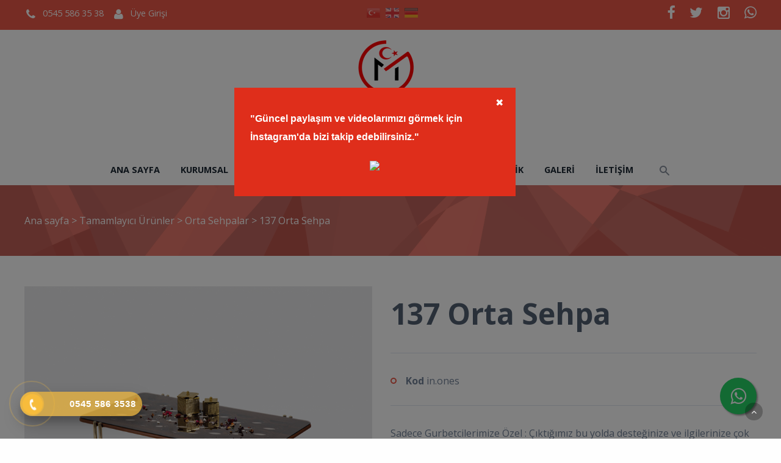

--- FILE ---
content_type: text/html; charset=utf-8
request_url: https://www.gurbetcimobilya.com.tr/urun/46955/137-orta-sehpa
body_size: 172873
content:

<!DOCTYPE html>
<!--[if IE 8 ]><html lang="tr" class="isie ie8 oldie no-js"><![endif]-->
<!--[if IE 9 ]><html lang="tr" class="isie ie9 no-js"><![endif]-->
<!--[if (gt IE 9)|!(IE)]><!-->
<html lang="tr" dir="ltr" class="no-js">
<!--<![endif]-->
<head>
    <title>137 Orta Sehpa</title>
    <meta name="keywords" content="gurbetci mobilya,gurbetci mobilya kayseri,mobilya fiyatları kayseri,salon takımları kayseri,köşe takimları fiyatları,koltuk imalatı,kayseri mobilya imalatı" />
    <meta name="description" content="Gurbetci Mobilya sadece gurbetcilerimize özel mobilya. Avrupanın her yerine teslimat yapılmaktadır." />

    <link rel="icon" href="/home/favicon">
    <meta http-equiv="Content-Type" content="text/html; charset=utf-8" />
    <meta http-equiv="X-UA-Compatible" content="IE=edge,chrome=1">
    <meta name="viewport" content="width=device-width, initial-scale=1.0">
    <meta name="google-site-verification" content="HQrEi5PbNsOaxEquw7ZFaBRARlVLC9LP1hgGY5Pvtto" />


    <link href='//fonts.googleapis.com/css?family=Open+Sans:300italic,400italic,600italic,700italic,400,300,600,700,800' rel='stylesheet' type='text/css'>

    <link href="//themes.kentahosting.com/theme2/css/bootstrap.min.css" rel="stylesheet">
    <link href="//themes.kentahosting.com/theme2/css/font-awesome.min.css" rel="stylesheet">
    <link href="//themes.kentahosting.com/theme2/css/plugins.css" rel="stylesheet">
    <link href="//themes.kentahosting.com/theme2/css/mobilenav.css?v=2" rel="stylesheet" media="screen and (max-width: 991px)">
    <link href="//themes.kentahosting.com/theme2/css/style.min.css" rel="stylesheet">
    <link href="//themes.kentahosting.com/theme2/css/responsive.css" rel="stylesheet">
    <link href="//themes.kentahosting.com/theme2/css/custom-bg.css" rel="stylesheet">

    <script src="//themes.kentahosting.com/theme2/js/jquery-1.11.1.min.js"></script>
    <script src="//themes.kentahosting.com/jquery.easytabs.min.js" defer></script>
    <script src="//themes.kentahosting.com/jquery.firstVisitPopup.min.js" defer></script>
    <link rel="stylesheet" type="text/css" href="//themes.kentahosting.com/theme2/revolution/css/settings.css">
    <link rel="stylesheet" type="text/css" href="//themes.kentahosting.com/theme2/revolution/css/layers.min.css">
    <link rel="stylesheet" type="text/css" href="//themes.kentahosting.com/theme2/revolution/css/navigation.css">

    <link href="//themes.kentahosting.com/hover/image-hover.css" rel="preload" as='style' onload="this.onload=null;this.rel='stylesheet'" />
    <noscript><link rel="stylesheet" href="//themes.kentahosting.com/hover/image-hover.css"></noscript>
    <link href="//themes.kentahosting.com/counter/animate.min.css" rel="preload" as='style' onload="this.onload=null;this.rel='stylesheet'" />
    <noscript><link rel="stylesheet" href="//themes.kentahosting.com/counter/animate.min.css"></noscript>
    <link href="//themes.kentahosting.com/counter/counter.css" rel="preload" as='style' onload="this.onload=null;this.rel='stylesheet'" />
    <noscript><link rel="stylesheet" href="//themes.kentahosting.com/counter/counter.css"></noscript>
    <link href="//themes.kentahosting.com/jquery.cookieBar/cookieBar.min.css" rel="preload" as='style' onload="this.onload=null;this.rel='stylesheet'" />
    <noscript><link rel="stylesheet" href="//themes.kentahosting.com/jquery.cookieBar/cookieBar.min.css"></noscript>
    <link href="//themes.kentahosting.com/jquery.cookieBar/cookie-consent-custom.css" rel="preload" as='style' onload="this.onload=null;this.rel='stylesheet'" />
    <noscript><link rel="stylesheet" href="//themes.kentahosting.com/jquery.cookieBar/cookie-consent-custom.css"></noscript>

    <!-- Preventing FOUC -->
    <style>
        .no-fouc { display: none; }
        .page-heading, .page-heading.style-image {
            background-image: url(//themes.kentahosting.com/theme2/img/geometry.png);
        }
        .header_fixed_enabled + .page-heading {
            padding-top: 140px;
        }
    </style>
    <script>
        (function ($) {
            // Prevent FOUC(flash of unstyled content)
            $('html').addClass('no-fouc');
            $(document).ready(function () {
                $('html').show();
                $('#tab-container').easytabs();
                $('img[alt=""]').attr('alt', document.title);
            });
        })(jQuery);
    </script>
    <link href="//themes.kentahosting.com/languages.min.css" rel="preload" as='style' onload="this.onload=null;this.rel='stylesheet'" />
    <noscript><link rel="stylesheet" href="//themes.kentahosting.com/languages.min.css"></noscript>
    <link href="/Content/site?v=NOBY9ZRZVJLB5_Bdb2ROVViPpkE_UVi_HFq7cTCoeDE1" rel="stylesheet"/>

    
    
    <link rel="stylesheet" type="text/css" href="//themes.kentahosting.com/theme2/css/colors/red.css">
    <style type="text/css">
        /* Header scroll fix için CSS */
#header.header5.fixed-header {
    position: fixed !important;
    top: 0 !important;
    left: 0 !important;
    right: 0 !important;
    z-index: 9999 !important;
    width: 100% !important;
}

#header.header5.not-fixed {
    position: relative !important;
}

#header-placeholder {
    width: 100%;
}

/* Scroll animasyonunu devre dışı bırak */
html {
    scroll-behavior: auto !important;
}





.button.share-button {
    border: none;
background-color: #007bc3 !important;
}

#lower-footer{
background-color:#5a1d16;
 }
#main-footer{
background-color:#eb5848;
 }

.button.shaped {
    border-width: 0;
    padding: 10px 138px;
    border-radius: 23px;
    -webkit-border-radius: 23px;
    -moz-border-radius: 23px;
}

#fvpp-close {
    color: white !important;
}

#welcome-message {
    background: #df2e1b !important;
}

.portfolio-item-grid .portfolio-info {
    display: none!important;
}


.portfolio-hover {
    background: rgba(235, 88, 72, 0.5);
}

.custom-bg4 {
    background-image: url(https://images.kentmedia.com.tr/uploads/big/6e38e0697362cf16eaa9a4810420a4c6.jpg);
}

.portfolio-item .portfolio-image {
    border-radius: 15px;
}

.bg-dark-gray {
    background-color: #eb5848;
}



@media (max-width: 768px) {

div.pp_default .pp_nav {   
transform: scale(1.5);
margin-left: 30px;
}

}
    </style>


    <script>
      (function(i,s,o,g,r,a,m){i['GoogleAnalyticsObject']=r;i[r]=i[r]||function(){
      (i[r].q=i[r].q||[]).push(arguments)},i[r].l=1*new Date();a=s.createElement(o),
      m=s.getElementsByTagName(o)[0];a.async=1;a.src=g;m.parentNode.insertBefore(a,m)
      })(window,document,'script','https://www.google-analytics.com/analytics.js','ga');

      ga('create', 'G-Q3NFHTGBP1', 'auto');
      ga('send', 'pageview');
    </script>
<script async src="https://www.googletagmanager.com/gtag/js?id=G-Q3NFHTGBP1"></script>
    <script>
        window.dataLayer = window.dataLayer || [];
        function gtag() { window.dataLayer.push(arguments); }
        gtag('js', new Date());
        gtag('config', 'G-Q3NFHTGBP1');
    </script>
<!-- Facebook Pixel Code -->
<script>
!function(f,b,e,v,n,t,s){if(f.fbq)return;n=f.fbq=function(){n.callMethod?
n.callMethod.apply(n,arguments):n.queue.push(arguments)};if(!f._fbq)f._fbq=n;
n.push=n;n.loaded=!0;n.version='2.0';n.queue=[];t=b.createElement(e);t.async=!0;
t.src=v;s=b.getElementsByTagName(e)[0];s.parentNode.insertBefore(t,s)}(window,
document,'script','https://connect.facebook.net/en_US/fbevents.js');
fbq('init', '1377125830265223', {
em: 'insert_email_variable,'
});
fbq('track', 'PageView');
</script>
<noscript><img height="1" width="1" style="display:none"
src="https://www.facebook.com/tr?id=1377125830265223&ev=PageView&noscript=1"
/></noscript>
<!-- DO NOT MODIFY -->
<!-- End Facebook Pixel Code -->
<meta name="facebook-domain-verification" content="ft9qn8m6c336pvxo87zi87hevo3lyg" />
<!-- Meta Pixel Code -->
<script>
!function(f,b,e,v,n,t,s)
{if(f.fbq)return;n=f.fbq=function(){n.callMethod?
n.callMethod.apply(n,arguments):n.queue.push(arguments)};
if(!f._fbq)f._fbq=n;n.push=n;n.loaded=!0;n.version='2.0';
n.queue=[];t=b.createElement(e);t.async=!0;
t.src=v;s=b.getElementsByTagName(e)[0];
s.parentNode.insertBefore(t,s)}(window, document,'script',
'https://connect.facebook.net/en_US/fbevents.js');
fbq('init', '1377125830265223');
fbq('track', 'PageView');
</script>
<noscript><img height="1" width="1" style="display:none"
src="https://www.facebook.com/tr?id=1377125830265223&ev=PageView&noscript=1"
/></noscript>
<!-- End Meta Pixel Code -->
</head>
<body class="headerstyle1 headerfixed ">
    <div id="splendid-content">
<header id="header" class="header5">
    <div id="preheader" class="style2 bg-preheader color-light">
        <div class="container">
            <div class="row">
    <div class="col-lg-5 col-md-5 col-sm-5 align-left">
        <ul class="iconic-list inline-list">
                                        <li><a href="tel:0545 586 35 38"><i class="fa fa-phone fa-sm"></i> <span class="phone-number">0545 586 35 38</span></a></li>
                <li>
        <a href="/membership/account/login?ReturnUrl=%2Furun%2F46955%2F137-orta-sehpa"><i class="fa fa-user fa-fw"></i> Üye Girişi</a>
    </li>
        </ul>
    </div>

    <div class="col-lg-2 col-md-2 col-sm-2 align-center">
        <ul class="menu">


                <li style="padding-left:10px;padding-top:5px">
                        <a href="/home/changeculture?lang=tr" style="padding-right:5px">
                            <span class="lang-sm" lang="tr"></span>
                        </a>
                        <a href="/home/changeculture?lang=en" style="padding-right:5px">
                            <span class="lang-sm" lang="en"></span>
                        </a>
                        <a href="/home/changeculture?lang=de" style="padding-right:5px">
                            <span class="lang-sm" lang="de"></span>
                        </a>
                </li>
        </ul>
    </div>

    <div class="col-lg-5 col-md-5 col-sm-5 align-right">
        <ul class="social-icons">
                <li><a href="https://www.facebook.com/gurbetcimobilya/" target="_blank"><i class="fa fa-facebook fa-sm"></i></a></li>
                            <li><a href="https://twitter.com/GurbetciMobilya?t=BMd8jqUeVap04tbiFNs-Lw&amp;s=08" target="_blank"><i class="fa fa-twitter fa-sm"></i></a></li>
                            <li><a href="https://www.instagram.com/gurbetcimobilya/" target="_blank"><i class="fa fa-instagram fa-sm"></i></a></li>
                                                                            <li><a href="https://api.whatsapp.com/send?phone=905455863538" target="_blank"><i class="fa fa-whatsapp fa-sm"></i></a></li>
        </ul>
    </div>
</div>




        </div>
    </div>
    <div id="main-header" class="bg-white color-dark">
        <div class="container">
            <div class="row">
                <div class="col-lg-12 col-md-12 col-sm-12 align-center">
                    <div class="logo">
                        <a href="/anasayfa">
                            <img alt="137 Orta Sehpa Logo" src="/home/logo" />
                        </a>
                    </div>
                </div>
            </div>
        </div>
    </div>
    <div id="lower-header" class="bg-white color-dark">
        <div class="container">
            <div class="row">
                <div class="col-lg-12 col-md-12 col-sm-12 align-center">
                    <div class="navigation">
                        <nav id="main-nav" class="color-dark-gray active-color-main-nav dropdown-light border-color-main-nav">
                            <div id="mobile-menu-button">
                                <div id="mobile-menu-text" style="display: none">
                                    <h3>MEN&#220;</h3>
                                </div>
                                <div class="bars">
                                    <span></span>
                                    <span></span>
                                    <span></span>
                                </div>
                            </div>
                            <div class="menu">
                                <ul id="primary-nav" class="primary-nav">
                                            <li>
            <a href="https://www.gurbetcimobilya.com.tr/anasayfa" >
                Ana sayfa
            </a>
        </li>
        <li>
            <a href="https://www.gurbetcimobilya.com.tr/kurumsal" >
                Kurumsal
            </a>
        </li>
        <li class="menu-item-has-children">
            <a href="#" >
                &#220;r&#252;nler
            </a>
                <ul class="mn-sub">
                                                <li>
                                <a href="/urun-kategori/4795/koltuk-takimlari">
                                    Koltuk Takımları
                                </a>
                            </li>
                            <li>
                                <a href="/urun-kategori/4812/kose-takimlari">
                                    K&#246;şe Takımları
                                </a>
                            </li>
                            <li>
                                <a href="/urun-kategori/5708/yemek-odalari">
                                    Yemek Odaları
                                </a>
                            </li>
                            <li>
                                <a href="/urun-kategori/4797/yatak-odalari">
                                    Yatak Odaları
                                </a>
                            </li>
                            <li>
                                <a href="/urun-kategori/4799/ceyiz-paketleri">
                                    &#199;eyiz Paketleri
                                </a>
                            </li>
                            <li>
                                <a href="/urun-kategori/4802/tamamlayici-urunler">
                                    Tamamlayıcı &#220;r&#252;nler
                                </a>
                            </li>
                            <li>
                                <a href="/urun-kategori/4798/genc-ve-cocuk-odalari">
                                    Gen&#231; ve &#199;ocuk Odaları
                                </a>
                            </li>
                            <li>
                                <a href="/urun-kategori/4800/baza-ve-yatak-setleri">
                                    Baza ve Yatak Setleri
                                </a>
                            </li>
                            <li>
                                <a href="/urun-kategori/5235/bahce-ve-balkon-setleri">
                                    Bah&#231;e ve Balkon Setleri
                                </a>
                            </li>
                            <li>
                                <a href="/urun-kategori/4803/ofis-mobilyalari">
                                    Ofis Mobilyaları
                                </a>
                            </li>
                            <li>
                                <a href="/urun-kategori/4805/ozel-olculu-projeler">
                                    &#214;zel &#214;l&#231;&#252;l&#252; Projeler
                                </a>
                            </li>
                            <li>
                                <a href="/urun-kategori/4806/ev-tekstili">
                                    Ev Tekstili
                                </a>
                            </li>
                            <li>
                                <a href="/urun-kategori/5122/beyaz-esya">
                                    Beyaz Eşya
                                </a>
                            </li>
                </ul>
        </li>
        <li>
            <a href="/urun-kategori/4799/ceyiz-paketleri" >
                &#199;eyiz Paketleri
            </a>
        </li>
        <li>
            <a href="https://www.gurbetcimobilya.com.tr/icerik/8520/sizden-gelenler" >
                Referanslar
            </a>
        </li>
        <li>
            <a href="https://gurbetcilojistik.com.tr" target=_blank>
                Lojistik
            </a>
        </li>
        <li class="menu-item-has-children">
            <a href="#" >
                Galeri
            </a>
                <ul class="mn-sub">
                            <li><a href="https://www.gurbetcimobilya.com.tr/icerik/8690/ozel-gunler" >&#214;zel G&#252;nler</a> </li>
                            <li><a href="https://www.gurbetcimobilya.com.tr/icerik/8521/urun-kurulum-videolari" >&#220;r&#252;n Kurulum Videoları</a> </li>
                            <li><a href="https://www.gurbetcimobilya.com.tr/icerik/8522/uretimhattivideolari" >&#220;retim&#160;Hattı&#160;Videoları</a> </li>
                            <li><a href="https://www.gurbetcimobilya.com.tr/icerik/8525/showroom" >Showroom</a> </li>
                                    </ul>
        </li>
        <li>
            <a href="https://www.gurbetcimobilya.com.tr/iletisim" >
                İletişim
            </a>
        </li>

                                </ul>
                                    <div class="header-search-box" style="display: inline-block; vertical-align: middle;">
        <a href="#"><i class="sprite-icon icon-search"></i></a>
        <form action="/arama" class="header-search-form bg-cranberry">
            <span class="form-close-btn">
                ✕
            </span>
            <div class="search-form-inner">
                <div class="container">
                    <div class="row">
                        <div class="col-md-12">
                            <input name="q" type="text" placeholder="Aradığınız kelimeyi yazıp enter tuşuna basın">
                        </div>
                    </div>
                </div>
            </div>
        </form>
    </div>

                            </div>
                        </nav>
                    </div>
                </div>
            </div>
        </div>
    </div>
</header>        
    <section class="page-heading style-default full-width">
        <div class="container">
            <p>
                <a href="/anasayfa">Ana sayfa</a> <i> > </i>
                    <a href="/urun-kategori/4802/tamamlayici-urunler">
                        Tamamlayıcı &#220;r&#252;nler
                    </a> <i> > </i>
                                    <a href="/urun-kategori/4817/orta-sehpalar">
                        Orta Sehpalar
                    </a> <i> > </i>
                137 Orta Sehpa
            </p>
        </div>
    </section>
    

        <main id="splendid-main-container" class="container">
            
    <section class="portfolio-single style-basic">
        <div class="portfolio-single-content">
            <img alt="137 Orta Sehpa" src="[data-uri]" class="padding_r_30 padding_b_30">
        </div>
        <div class="portfolio-single-details">
            <div class="portfolio-detail">
                <h1>137 Orta Sehpa</h1>
            </div>
                <div class="portfolio-detail">
                    <ul>
                            <li><strong>Kod</strong> in.ones</li>
                                                                                                                                            </ul>
                </div>
        </div>
<p>Sadece Gurbetcilerimize Özel : Çıktığımız bu yolda desteğinize ve ilgilerinize çok teşekkür ederiz.</p><p>"Hizmet verdiğimiz ülkeler;&nbsp; Almanya - Avusturya - Belçika - Hollanda - Fransa - İsviçre - İsveç - Norveç - İngiltere - Rusya"</p><p>Tüm özellikler ve fiyat bilgisi için İletişime geçebilirsiniz.</p><p></p><a href="https://api.whatsapp.com/send?phone=905455863538" class="button shaped bg-button color-button">Fiyat Al</a><br><p></p>    </section>

    <div id="tab-container" class="tab-container" style="padding-top:20px">
        <ul class='etabs'>
                <li class='tab'><a href="#tab-gallery">Galeri</a></li>
                                            </ul>
        <div class="panel-container container">
                <div id="tab-gallery">
                        <section id="portfolio-wrapper" class="isotope-sortable loading portfolio-4columns padding_t_40 padding_b_20">
        <div class="portfolio-container isotope-container row">
                <div class="col-lg-3 col-md-4 col-sm-6 isotope-item">
                    <article class="portfolio-item">
                        <a data-gal="prettyPhoto[products]" href="/product/galleryimage/0/137-walnut-jpg?coreId=46955&amp;optimize=False">
                            <div class="portfolio-image">
                                <img alt="137 Orta Sehpa" src="https://www.gurbetcimobilya.com.tr/product/galleryimage/0/137-walnut-jpg?coreId=46955&amp;optimize=True">
                                <div class="portfolio-hover">
                                    <div>
                                        <div>
                                            <p class="portfolio-hover-button zoom-icon">Görüntüle</p>
                                        </div>
                                    </div>
                                </div>
                            </div>
                        </a>
                    </article>
                </div>
                <div class="col-lg-3 col-md-4 col-sm-6 isotope-item">
                    <article class="portfolio-item">
                        <a data-gal="prettyPhoto[products]" href="/product/galleryimage/65545/137-337-cream-gold-2-jpeg?coreId=46955&amp;optimize=False">
                            <div class="portfolio-image">
                                <img alt="137 Orta Sehpa" src="https://www.gurbetcimobilya.com.tr/product/galleryimage/65545/137-337-cream-gold-2-jpeg?coreId=46955&amp;optimize=True">
                                <div class="portfolio-hover">
                                    <div>
                                        <div>
                                            <p class="portfolio-hover-button zoom-icon">Görüntüle</p>
                                        </div>
                                    </div>
                                </div>
                            </div>
                        </a>
                    </article>
                </div>
                <div class="col-lg-3 col-md-4 col-sm-6 isotope-item">
                    <article class="portfolio-item">
                        <a data-gal="prettyPhoto[products]" href="/product/galleryimage/65548/137-cream-gold-jpeg?coreId=46955&amp;optimize=False">
                            <div class="portfolio-image">
                                <img alt="137 Orta Sehpa" src="https://www.gurbetcimobilya.com.tr/product/galleryimage/65548/137-cream-gold-jpeg?coreId=46955&amp;optimize=True">
                                <div class="portfolio-hover">
                                    <div>
                                        <div>
                                            <p class="portfolio-hover-button zoom-icon">Görüntüle</p>
                                        </div>
                                    </div>
                                </div>
                            </div>
                        </a>
                    </article>
                </div>
                <div class="col-lg-3 col-md-4 col-sm-6 isotope-item">
                    <article class="portfolio-item">
                        <a data-gal="prettyPhoto[products]" href="/product/galleryimage/65546/137-337-cream-gold-jpeg?coreId=46955&amp;optimize=False">
                            <div class="portfolio-image">
                                <img alt="137 Orta Sehpa" src="https://www.gurbetcimobilya.com.tr/product/galleryimage/65546/137-337-cream-gold-jpeg?coreId=46955&amp;optimize=True">
                                <div class="portfolio-hover">
                                    <div>
                                        <div>
                                            <p class="portfolio-hover-button zoom-icon">Görüntüle</p>
                                        </div>
                                    </div>
                                </div>
                            </div>
                        </a>
                    </article>
                </div>
                <div class="col-lg-3 col-md-4 col-sm-6 isotope-item">
                    <article class="portfolio-item">
                        <a data-gal="prettyPhoto[products]" href="/product/galleryimage/65547/137-black-g-jpg?coreId=46955&amp;optimize=False">
                            <div class="portfolio-image">
                                <img alt="137 Orta Sehpa" src="https://www.gurbetcimobilya.com.tr/product/galleryimage/65547/137-black-g-jpg?coreId=46955&amp;optimize=True">
                                <div class="portfolio-hover">
                                    <div>
                                        <div>
                                            <p class="portfolio-hover-button zoom-icon">Görüntüle</p>
                                        </div>
                                    </div>
                                </div>
                            </div>
                        </a>
                    </article>
                </div>
                <div class="col-lg-3 col-md-4 col-sm-6 isotope-item">
                    <article class="portfolio-item">
                        <a data-gal="prettyPhoto[products]" href="/product/galleryimage/65549/137-cream-jpg?coreId=46955&amp;optimize=False">
                            <div class="portfolio-image">
                                <img alt="137 Orta Sehpa" src="https://www.gurbetcimobilya.com.tr/product/galleryimage/65549/137-cream-jpg?coreId=46955&amp;optimize=True">
                                <div class="portfolio-hover">
                                    <div>
                                        <div>
                                            <p class="portfolio-hover-button zoom-icon">Görüntüle</p>
                                        </div>
                                    </div>
                                </div>
                            </div>
                        </a>
                    </article>
                </div>
                <div class="col-lg-3 col-md-4 col-sm-6 isotope-item">
                    <article class="portfolio-item">
                        <a data-gal="prettyPhoto[products]" href="/product/galleryimage/65550/137-detail-jpg?coreId=46955&amp;optimize=False">
                            <div class="portfolio-image">
                                <img alt="137 Orta Sehpa" src="https://www.gurbetcimobilya.com.tr/product/galleryimage/65550/137-detail-jpg?coreId=46955&amp;optimize=True">
                                <div class="portfolio-hover">
                                    <div>
                                        <div>
                                            <p class="portfolio-hover-button zoom-icon">Görüntüle</p>
                                        </div>
                                    </div>
                                </div>
                            </div>
                        </a>
                    </article>
                </div>
        </div>
    </section>

                </div>
                                            </div>
    </div>

            
        </main>
        <footer id="footer" class="light-color alternative">
            <a href="#" class="back-to-top slideIn"><i class="fa fa-angle-up"></i></a>
            <div id="main-footer">
                <div class="container">
    <div class="row">
            <div class="col-lg-6 col-md-6 col-sm-12">
                <iframe class="footer-google-map" style="height:400px" frameborder="0" scrolling="no" marginheight="0" marginwidth="0" src="https://www.google.com/maps/embed?pb=!1m18!1m12!1m3!1d3689.4927302611404!2d35.42691219999999!3d38.77857059999999!2m3!1f0!2f0!3f0!3m2!1i1024!2i768!4f13.1!3m3!1m2!1s0x152b10fba6c3331d%3A0x5f5d8fef4d48fa2!2sKUMSmall%20AVM!5e1!3m2!1str!2str!4v1759920941711!5m2!1str!2str"></iframe>
                <div class="qlinks">
                    <a target="_blank" href="https://www.google.com/maps/embed?pb=!1m18!1m12!1m3!1d3689.4927302611404!2d35.42691219999999!3d38.77857059999999!2m3!1f0!2f0!3f0!3m2!1i1024!2i768!4f13.1!3m3!1m2!1s0x152b10fba6c3331d%3A0x5f5d8fef4d48fa2!2sKUMSmall%20AVM!5e1!3m2!1str!2str!4v1759920941711!5m2!1str!2str">Detay G&#246;ster</a>
                </div>
            </div>
        <div class="col-lg-3 col-md-3 col-sm-6">
            <div class="widget sidebar_widget widget_text">
                <h5>Gurbetci Mobilya</h5>
                <div class="textwidget">
                    <ul class="iconic-list">
                        <li>
                            <i class="fa fa-map-marker"></i> Organize Sanayi Bölgesi 18. Cadde No:46-A
                                <br />Kocasinan/Kayseri                        </li>
                                                    <li><a class="inherit" href="tel:0545 586 35 38"><i class="fa fa-phone"></i> <span class="phone-number">0545 586 35 38</span></a></li>
                                                                                                                            <li><a class="inherit" href="mailto:info@gurbetcimobilya.com.tr"><i class="fa fa-envelope"></i> info@gurbetcimobilya.com.tr</a></li>
                                            </ul>
                </div>
            </div>
        </div>
        <div class="col-lg-3 col-md-3 col-sm-6">
            <div class="widget sidebar_widget widget_latest_posts_entries">
                    <h5>Ürünler</h5>
                        <div class="post-entry">
                            <a class="post-title" href="/urun-kategori/4795/koltuk-takimlari">
                                <i class="fa fa-angle-right"></i> Koltuk Takımları
                            </a>
                        </div>
                        <div class="post-entry">
                            <a class="post-title" href="/urun-kategori/4812/kose-takimlari">
                                <i class="fa fa-angle-right"></i> Köşe Takımları
                            </a>
                        </div>
                        <div class="post-entry">
                            <a class="post-title" href="/urun-kategori/5708/yemek-odalari">
                                <i class="fa fa-angle-right"></i> Yemek Odaları
                            </a>
                        </div>
                        <div class="post-entry">
                            <a class="post-title" href="/urun-kategori/4797/yatak-odalari">
                                <i class="fa fa-angle-right"></i> Yatak Odaları
                            </a>
                        </div>
                        <div class="post-entry">
                            <a class="post-title" href="/urun-kategori/4799/ceyiz-paketleri">
                                <i class="fa fa-angle-right"></i> Çeyiz Paketleri
                            </a>
                        </div>
                        <div class="post-entry">
                            <a class="post-title" href="/urun-kategori/4802/tamamlayici-urunler">
                                <i class="fa fa-angle-right"></i> Tamamlayıcı Ürünler
                            </a>
                        </div>
                        <div class="post-entry">
                            <a class="post-title" href="/urun-kategori/4798/genc-ve-cocuk-odalari">
                                <i class="fa fa-angle-right"></i> Genç ve Çocuk Odaları
                            </a>
                        </div>
                        <div class="post-entry">
                            <a class="post-title" href="/urun-kategori/4800/baza-ve-yatak-setleri">
                                <i class="fa fa-angle-right"></i> Baza ve Yatak Setleri
                            </a>
                        </div>
                        <div class="post-entry">
                            <a class="post-title" href="/urun-kategori/4803/ofis-mobilyalari">
                                <i class="fa fa-angle-right"></i> Ofis Mobilyaları
                            </a>
                        </div>
                        <div class="post-entry">
                            <a class="post-title" href="/urun-kategori/4805/ozel-olculu-projeler">
                                <i class="fa fa-angle-right"></i> Özel Ölçülü Projeler
                            </a>
                        </div>
                        <div class="post-entry">
                            <a class="post-title" href="/urun-kategori/4806/ev-tekstili">
                                <i class="fa fa-angle-right"></i> Ev Tekstili
                            </a>
                        </div>
                        <div class="post-entry">
                            <a class="post-title" href="/urun-kategori/5122/beyaz-esya">
                                <i class="fa fa-angle-right"></i> Beyaz Eşya
                            </a>
                        </div>
            </div>
        </div>
    </div>
</div>
            </div>
            <div class="container" style="color: #718097">
    <p style="text-align: center; ">Gurbetci Mobilya Engin Karaca Dış Ticaret&nbsp;Kuruluşudur.</p><meta name="facebook-domain-verification" content="ft9qn8m6c336pvxo87zi87hevo3lyg"  ="">
</div>
            <div id="lower-footer">
                <div class="container">
                    <div class="row">
                        <div class="col-md-6 footer-left">
                            <p>Gurbetci Mobilya &copy; 2026</p>
                        </div>
                        <div class="col-md-3 footer-left">
                            <p>
                                <a href="/cerez-politikasi">&#199;erez Politikası</a>
                            </p>
                        </div>
                        <div class="col-md-3 footer-right">
                            <p><span style="font-weight: bold;"><a href="https://www.kentmedia.com.tr" target="_blank">Web Tasarım</a></span> <span style="font-weight: bold;">Kentmedia</span></p><link href="https://landingpage.kentahosting.com/Effective/hotlinephone.css" rel="stylesheet"><div class="hotline-phone-ring-wrap"> <div class="hotline-phone-ring"> <div class="hotline-phone-ring-circle"></div><div class="hotline-phone-ring-circle-fill"></div><div class="hotline-phone-ring-img-circle"> <a href="tel:+905455863538" class="pps-btn-img"> <img src="https://hemencdn.com/interface/platinum/img/phone.png" alt="Hotline" style="height: 20px;"> </a> </div></div><div class="hotline-bar"> <a href="tel:+905455863538"> <span class="text-hotline">0545 586 3538</span> </a> </div></div><style> @-webkit-keyframes wh-popup-slide-in { 0% { opacity: 0;-webkit-transform: translateY(45px);transform: translateY(45px); display: block } to { opacity: 1; -webkit-transform: translateY(0);transform: translateY(0);display: block } } @keyframes wh-popup-slide-in { 0% { opacity: 0; -webkit-transform: translateY(45px); transform: translateY(45px) } to { opacity: 1; -webkit-transform: translateY(0); transform: translateY(0) } } @-webkit-keyframes wh-popup-slide-out { 0% { opacity: 1; -webkit-transform: translateY(0); transform: translateY(0) } to { opacity: 0; -webkit-transform: translateY(45px); transform: translateY(45px) } } @keyframes wh-popup-slide-out { 0% { opacity: 1; -webkit-transform: translateY(0); transform: translateY(0) } to { opacity: 0; -webkit- ransform: translateY(45px); transform: translateY(45px) } } @-webkit-keyframes phonering-alo-circle-anim { 0% { -webkit-transform: rotate(0) scale(0.5) skew(1deg); -webkit-opacity: .1 } 30% { -webkit-transform: rotate(0) scale(0.7) skew(1deg); -webkit-opacity: .5 } 100% { -webkit-transform: rotate(0) scale(1) skew(1deg); -webkit-opacity: .1 }} @-webkit-keyframes phonering-alo-circle-fill-anim { 0% { -webkit-transform: rotate(0) scale(0.7) skew(1deg); opacity: .6 } 50% { -webkit-transform: rotate(0) scale(1) skew(1deg); opacity: .6 } 100% { -webkit-transform: rotate(0) scale(0.7) skew(1deg); opacity: .6 } } @-webkit-keyframes phonering-alo-circle-img-anim { 0% {-webkit-transform: rotate(0) scale(1) skew(1deg)} 10% { -webkit-transform: rotate(-25deg) scale(1) skew(1deg) } 20% { -webkit-transform: rotate(25deg) scale(1) skew(1deg) } 30% { -webkit-transform: rotate(-25deg) scale(1) skew(1deg) } 40% { -webkit-transform: rotate(25deg) scale(1) skew(1deg) } 50% { -webkit-transform: rotate(0) scale(1) skew(1deg) } 100% { -webkit-transform: rotate(0) scale(1) skew(1deg) }} @media(max-width: 768px){ .hotline-bar {display: none; }} </style><style>.float{	position:fixed;	width:60px;	height:60px;	bottom:40px;	right:40px;	background-color:#25d366;	color:#FFF;	border-radius:50px;	text-align:center;  font-size:30px;	box-shadow: 2px 2px 3px #999;  z-index:100;}.my-float{	margin-top:16px;}</style><link rel="stylesheet" href="https://maxcdn.bootstrapcdn.com/font-awesome/4.5.0/css/font-awesome.min.css"><a href="https://api.whatsapp.com/send?phone=905455863538" class="float" target="_blank"><i class="fa fa-whatsapp my-float"></i></a>
                        </div>
                    </div>
                </div>
            </div>
        </footer>
    </div>

    <script src="//themes.kentahosting.com/theme2/js/bootstrap.min.js"></script>
    <script src="//themes.kentahosting.com/theme2/js/audio.min.js"></script>
    <script src="//themes.kentahosting.com/theme2/js/plugins.min.js"></script>
    <script src="//themes.kentahosting.com/theme2/js/smoothscroll.min.js"></script>
    <script src="//themes.kentahosting.com/theme2/js/scripts.js"></script>
    <script type="text/javascript" src="//themes.kentahosting.com/theme2/revolution/js/jquery.themepunch.tools.min.js"></script>
    <script type="text/javascript" src="//themes.kentahosting.com/theme2/revolution/js/jquery.themepunch.revolution.min.js"></script>
    <script type="text/javascript" src="//themes.kentahosting.com/theme2/revolution/js/extensions/revolution.extension.actions.min.js"></script>
    <script type="text/javascript" src="//themes.kentahosting.com/theme2/revolution/js/extensions/revolution.extension.carousel.min.js"></script>
    <script type="text/javascript" src="//themes.kentahosting.com/theme2/revolution/js/extensions/revolution.extension.kenburn.min.js"></script>
    <script type="text/javascript" src="//themes.kentahosting.com/theme2/revolution/js/extensions/revolution.extension.layeranimation.min.js"></script>
    <script type="text/javascript" src="//themes.kentahosting.com/theme2/revolution/js/extensions/revolution.extension.migration.min.js"></script>
    <script type="text/javascript" src="//themes.kentahosting.com/theme2/revolution/js/extensions/revolution.extension.navigation.min.js"></script>
    <script type="text/javascript" src="//themes.kentahosting.com/theme2/revolution/js/extensions/revolution.extension.parallax.min.js"></script>
    <script type="text/javascript" src="//themes.kentahosting.com/theme2/revolution/js/extensions/revolution.extension.slideanims.min.js"></script>
    <script type="text/javascript" src="//themes.kentahosting.com/theme2/revolution/js/extensions/revolution.extension.video.min.js"></script>
    <script src="//themes.kentahosting.com/hover/image-hover.js"></script>
    <script src="//themes.kentahosting.com/jquery-toggleclick.js"></script>

    <script src="//themes.kentahosting.com/counter/jquery.waypoints.min.js"></script>
    <script src="//themes.kentahosting.com/counter/jquery.counterup.min.js"></script>
    <script src="//themes.kentahosting.com/counter/counter.js"></script>
    <script src="//themes.kentahosting.com/jquery.cookieBar/jquery.cookieBar.min.js"></script>
    <script src="//themes.kentahosting.com/jquery.cookieBar/cookie-consent.js"></script>

    
    <div id="welcome-message">
        <p><span style="font-weight: bold; color: white;">"Güncel paylaşım ve videolarımızı görmek için İnstagram'da bizi takip edebilirsiniz."</span></p><p style="text-align: center;"><a target="_blank" href="https://www.instagram.com/gurbetcimobilya/">						<img src="https://images.kentmedia.com.tr/uploads/big/aeea6f92810c5f1830a4014994e4a10f.png" style="width: 60%;">	</a></p>
    </div>
    <script>
        jQuery(function () {
            jQuery('#welcome-message').firstVisitPopup({
                cookieName: '2b1d8671-8d98-435c-9ae8-cf67268679f7'
            });
        });
    </script>

    


    
    <script>
        jQuery(document).ready(function () {
            var sliderTmp = "<div class='tp-arr-allwrapper'><div class='tp-arr-imgholder'></div></div>";
            jQuery("#slider1").revolution({
                sliderType: "standard",
                sliderLayout: "fullwidth",
                delay: 4000,
                navigation: {
                    keyboardNavigation: "off",
                    keyboard_direction: "horizontal",
                    mouseScrollNavigation: "off",
                    onHoverStop: "on",
                    touch: {
                        touchenabled: "on",
                        swipe_threshold: 75,
                        swipe_min_touches: 1,
                        swipe_direction: "horizontal",
                        drag_block_vertical: false
                    },
                    arrows: {
                        style: "hades",
                        enable: true,
                        hide_onmobile: false,
                        hide_onleave: false,
                        tmp: sliderTmp,
                        left: {
                            h_align: "left",
                            v_align: "center",
                            h_offset: 0,
                            v_offset: 0
                        },
                        right: {
                            h_align: "right",
                            v_align: "center",
                            h_offset: 0,
                            v_offset: 0
                        }
                    }
                },
                disableProgressBar: 'on',
                gridwidth: 1200,
                gridheight: 700,
                fullScreenOffsetContainer: '#header',
            });
        });
    </script>

</body>
</html>

--- FILE ---
content_type: text/javascript
request_url: https://themes.kentahosting.com/counter/jquery.counterup.min.js
body_size: 1351
content:
!function(t){"use strict";t.fn.counterUp=function(e){var a,n=t.extend({time:400,delay:10,offset:100,beginAt:0,formatter:!1,context:"window",callback:function(){}},e);return this.each((function(){var e=t(this),u={time:t(this).data("counterup-time")||n.time,delay:t(this).data("counterup-delay")||n.delay,offset:t(this).data("counterup-offset")||n.offset,beginAt:t(this).data("counterup-beginat")||n.beginAt,context:t(this).data("counterup-context")||n.context};e.waypoint((function(o){!function(){var o=[],r=u.time/u.delay,i=t(this).attr("data-num")?t(this).attr("data-num"):e.text(),c=/[0-9]+,[0-9]+/.test(i),s=((i=i.replace(/,/g,"")).split(".")[1]||[]).length;u.beginAt>i&&(u.beginAt=i);var f=/[0-9]+:[0-9]+:[0-9]+/.test(i);if(f){var l=i.split(":"),d=1;for(a=0;l.length>0;)a+=d*parseInt(l.pop(),10),d*=60}for(var p=r;p>=u.beginAt/i*r;p--){var h=parseFloat(i/r*p).toFixed(s);if(f){h=parseInt(a/r*p);var m=parseInt(h/3600)%24,g=parseInt(h/60)%60,b=parseInt(h%60,10);h=(m<10?"0"+m:m)+":"+(g<10?"0"+g:g)+":"+(b<10?"0"+b:b)}if(c)for(;/(\d+)(\d{3})/.test(h.toString());)h=h.toString().replace(/(\d+)(\d{3})/,"$1,$2");n.formatter&&(h=n.formatter.call(this,h)),o.unshift(h)}e.data("counterup-nums",o),e.text(u.beginAt),e.data("counterup-func",(function(){e.data("counterup-nums")?(e.html(e.data("counterup-nums").shift()),e.data("counterup-nums").length?setTimeout(e.data("counterup-func"),u.delay):(e.data("counterup-nums",null),e.data("counterup-func",null),n.callback.call(this))):n.callback.call(this)})),setTimeout(e.data("counterup-func"),u.delay)}(),this.destroy()}),{offset:u.offset+"%",context:u.context})}))}}(jQuery);